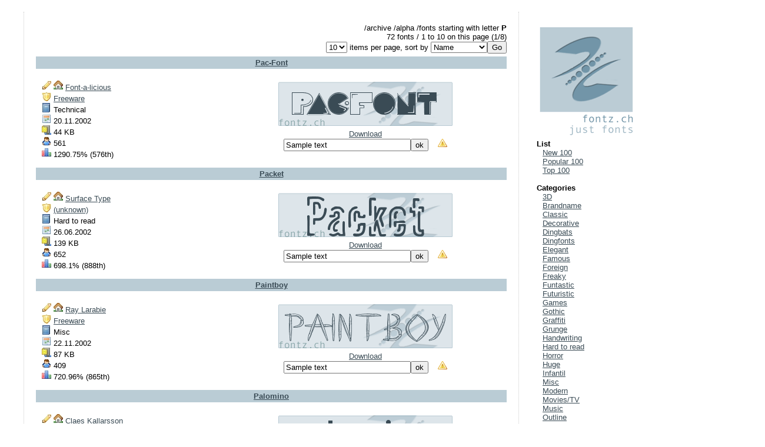

--- FILE ---
content_type: text/html; charset=UTF-8
request_url: https://fontz.ch/browse/alpha/p
body_size: 5349
content:
<!DOCTYPE html>
<html lang="en">
<head>
	<meta charset="UTF-8">
	<meta name="viewport" content="width=device-width, initial-scale=1.0">
	<title>.:|:. fontz.ch | /archive /alpha /fonts starting with letter P .:|:.</title>
	<meta name="DC.Title" content="fontz.ch" />
	<link href="/styles.css" rel="stylesheet" type="text/css" />
	<link rel="alternate" type="application/rss+xml" title="fontz.ch RSS" href="//rss.php" />
	<script src="/include/prototype.js" type="text/javascript"></script>
	<script src="/include/fontz.js" type="text/javascript"></script>

	<script async src="https://pagead2.googlesyndication.com/pagead/js/adsbygoogle.js?client=ca-pub-1561668056493804"
			crossorigin="anonymous"></script>
</head>
<body>
<div class="container">
	<div class="left">
		<!-- content start -->
		
<div class="alignright">
	<form action="/f2url.php" method="post">
	 /archive /alpha /fonts starting with letter <strong>P</strong><br />
72 fonts / 1 to 10 on this page (1/8)

	<!-- IF MD!="ex" -->
	<br />
	<select name="pitems"><option value="10" selected="selected">10</option><option value="20">20</option><option value="30">30</option><option value="40">40</option><option value="50">50</option></select> items per page<!-- IF MD!="l" -->, sort by <select name="sorty"> <option value="name" selected="selected">Name</option><option value="rename">Name rev.</option><option value="arank">Alltime Rank</option><option value="date">Date</option><option value="redate">Date rev.</option><option value="size">Filesize</option><option value="cat">Category</option><option value="des">Designer</option></select><!-- ENDIF --><input type="submit" value="Go" /><input type="hidden" name="md" value="adj" /><input type="hidden" name="md2" value="alpha" /><input type="hidden" name="what" value="p" /><input type="hidden" name="p" value="1" />
	<!-- ENDIF -->
	</form>
</div>

<div style="margin-top: 5px; margin-bottom: 5px;">

<div class="listheader" style="width: 100%; justify-content: center; margin-bottom: 10px;"><a href="/browse/ex/pacfont">Pac-Font</a></div>

<div style="display: flex; align-items: flex-start; width: 100%">
	<div class="fontfacts" style="flex: 2">
		<ul>
			<li>
				<img src="/gfx/icons/des.jpg" title="Designer" alt="Designer" />
				<!-- IF HOMEPAGE!="" --><a href="http://www.fontalicious.com" target="_blank"><img src="/gfx/icons/home.jpg" title="Website/E-Mail" alt="Website/E-Mail" /></a> <!-- ENDIF --><a href="/browse/designer/fontalicious">Font-a-licious</a>
			</li>
			<li>
				<img src="/gfx/icons/lc.jpg" title="License" alt="License" />
				<a href="javascript:licinfo('Freeware');">Freeware</a>
			</li>
			<li>
				<img src="/gfx/icons/cat.jpg" title="Category" alt="Category" />
				Technical
			</li>
			<li>
				<img src="/gfx/icons/dt.jpg" title="Added date" alt="Added date" />
				20.11.2002
			</li>
			<li>
				<img src="/gfx/icons/fs.jpg" title="Download size" alt="Download size" />
				44 KB
			</li>
			<li>
				<img src="/gfx/icons/dwn.jpg" title="Downloads" alt="Downloads" />
				561
			</li>
			<li>
				<img src="/gfx/icons/pop.jpg" title="Popularity" alt="Popularity" />
				1290.75% (576th)
			</li>
		</ul>
	</div>
	<div style="flex: 3; width:100%;">
		<div style="display: flex; width: 100%; justify-content: center; margin-top: 10px;">
			<a href="/download/24a8a9a5aff3df3197a5445f8ef2a7eadcba613f/pacfont.zip"><img src="/thumbs/pacfont.png" width="300" height="80" border="0" title="Font preview / click to download the font" alt="Font preview / click to download the font" /></a> <br/>
		</div>
		<div style="display: flex; width: 100%; justify-content: center;">
			<a href="/download/24a8a9a5aff3df3197a5445f8ef2a7eadcba613f/pacfont.zip">Download</a>
		</div>
		<div style="display: flex; width: 100%; justify-content: center;">
			<form action="/sampler.php" method="post">
				<input type="text" onclick="pfield0(this);" onblur="pfield1(this);" name="text" size="25" maxlength="50" value="Sample text" /><input type="submit" name="submit" value="ok" />&nbsp;&nbsp;&nbsp;
				<a href="javascript:correctinfo('pacfont');"><img src="/gfx/wronginfo.png" width="16" height="16" border="0" title="Help us by correcting information!" alt="Help us by correcting information!"/></a>
				<input type="hidden" name="md" value="sa" /><input type="hidden" name="adj" value="" /><input type="hidden" name="filename" value="pacfont" />
			</form>
		</div>
	</div>
</div>


</div>
<div style="margin-top: 5px; margin-bottom: 5px;">

<div class="listheader" style="width: 100%; justify-content: center; margin-bottom: 10px;"><a href="/browse/ex/packet">Packet</a></div>

<div style="display: flex; align-items: flex-start; width: 100%">
	<div class="fontfacts" style="flex: 2">
		<ul>
			<li>
				<img src="/gfx/icons/des.jpg" title="Designer" alt="Designer" />
				<!-- IF HOMEPAGE!="" --><a href="http://surface.com" target="_blank"><img src="/gfx/icons/home.jpg" title="Website/E-Mail" alt="Website/E-Mail" /></a> <!-- ENDIF --><a href="/browse/designer/surfacetype">Surface Type</a>
			</li>
			<li>
				<img src="/gfx/icons/lc.jpg" title="License" alt="License" />
				<a href="javascript:licinfo('%28unknown%29');">(unknown)</a>
			</li>
			<li>
				<img src="/gfx/icons/cat.jpg" title="Category" alt="Category" />
				Hard to read
			</li>
			<li>
				<img src="/gfx/icons/dt.jpg" title="Added date" alt="Added date" />
				26.06.2002
			</li>
			<li>
				<img src="/gfx/icons/fs.jpg" title="Download size" alt="Download size" />
				139 KB
			</li>
			<li>
				<img src="/gfx/icons/dwn.jpg" title="Downloads" alt="Downloads" />
				652
			</li>
			<li>
				<img src="/gfx/icons/pop.jpg" title="Popularity" alt="Popularity" />
				698.1% (888th)
			</li>
		</ul>
	</div>
	<div style="flex: 3; width:100%;">
		<div style="display: flex; width: 100%; justify-content: center; margin-top: 10px;">
			<a href="/download/24a8a9a5aff3df3197a5445f8ef2a7eadcba613f/packet.ttf"><img src="/thumbs/packet.png" width="300" height="80" border="0" title="Font preview / click to download the font" alt="Font preview / click to download the font" /></a> <br/>
		</div>
		<div style="display: flex; width: 100%; justify-content: center;">
			<a href="/download/24a8a9a5aff3df3197a5445f8ef2a7eadcba613f/packet.ttf">Download</a>
		</div>
		<div style="display: flex; width: 100%; justify-content: center;">
			<form action="/sampler.php" method="post">
				<input type="text" onclick="pfield0(this);" onblur="pfield1(this);" name="text" size="25" maxlength="50" value="Sample text" /><input type="submit" name="submit" value="ok" />&nbsp;&nbsp;&nbsp;
				<a href="javascript:correctinfo('packet');"><img src="/gfx/wronginfo.png" width="16" height="16" border="0" title="Help us by correcting information!" alt="Help us by correcting information!"/></a>
				<input type="hidden" name="md" value="sa" /><input type="hidden" name="adj" value="" /><input type="hidden" name="filename" value="packet" />
			</form>
		</div>
	</div>
</div>


</div>
<div style="margin-top: 5px; margin-bottom: 5px;">

<div class="listheader" style="width: 100%; justify-content: center; margin-bottom: 10px;"><a href="/browse/ex/paintboy">Paintboy</a></div>

<div style="display: flex; align-items: flex-start; width: 100%">
	<div class="fontfacts" style="flex: 2">
		<ul>
			<li>
				<img src="/gfx/icons/des.jpg" title="Designer" alt="Designer" />
				<!-- IF HOMEPAGE!="" --><a href="http://www.larabiefonts.com" target="_blank"><img src="/gfx/icons/home.jpg" title="Website/E-Mail" alt="Website/E-Mail" /></a> <!-- ENDIF --><a href="/browse/designer/raylarabie">Ray Larabie</a>
			</li>
			<li>
				<img src="/gfx/icons/lc.jpg" title="License" alt="License" />
				<a href="javascript:licinfo('Freeware');">Freeware</a>
			</li>
			<li>
				<img src="/gfx/icons/cat.jpg" title="Category" alt="Category" />
				Misc
			</li>
			<li>
				<img src="/gfx/icons/dt.jpg" title="Added date" alt="Added date" />
				22.11.2002
			</li>
			<li>
				<img src="/gfx/icons/fs.jpg" title="Download size" alt="Download size" />
				87 KB
			</li>
			<li>
				<img src="/gfx/icons/dwn.jpg" title="Downloads" alt="Downloads" />
				409
			</li>
			<li>
				<img src="/gfx/icons/pop.jpg" title="Popularity" alt="Popularity" />
				720.96% (865th)
			</li>
		</ul>
	</div>
	<div style="flex: 3; width:100%;">
		<div style="display: flex; width: 100%; justify-content: center; margin-top: 10px;">
			<a href="/download/24a8a9a5aff3df3197a5445f8ef2a7eadcba613f/paintboy.zip"><img src="/thumbs/paintboy.png" width="300" height="80" border="0" title="Font preview / click to download the font" alt="Font preview / click to download the font" /></a> <br/>
		</div>
		<div style="display: flex; width: 100%; justify-content: center;">
			<a href="/download/24a8a9a5aff3df3197a5445f8ef2a7eadcba613f/paintboy.zip">Download</a>
		</div>
		<div style="display: flex; width: 100%; justify-content: center;">
			<form action="/sampler.php" method="post">
				<input type="text" onclick="pfield0(this);" onblur="pfield1(this);" name="text" size="25" maxlength="50" value="Sample text" /><input type="submit" name="submit" value="ok" />&nbsp;&nbsp;&nbsp;
				<a href="javascript:correctinfo('paintboy');"><img src="/gfx/wronginfo.png" width="16" height="16" border="0" title="Help us by correcting information!" alt="Help us by correcting information!"/></a>
				<input type="hidden" name="md" value="sa" /><input type="hidden" name="adj" value="" /><input type="hidden" name="filename" value="paintboy" />
			</form>
		</div>
	</div>
</div>


</div>
<div style="margin-top: 5px; margin-bottom: 5px;">

<div class="listheader" style="width: 100%; justify-content: center; margin-bottom: 10px;"><a href="/browse/ex/palomino">Palomino</a></div>

<div style="display: flex; align-items: flex-start; width: 100%">
	<div class="fontfacts" style="flex: 2">
		<ul>
			<li>
				<img src="/gfx/icons/des.jpg" title="Designer" alt="Designer" />
				<!-- IF HOMEPAGE!="" --><a href="http://www.fuelfonts.com" target="_blank"><img src="/gfx/icons/home.jpg" title="Website/E-Mail" alt="Website/E-Mail" /></a> <!-- ENDIF --><a href="/browse/designer/claeskallarsson">Claes Kallarsson</a>
			</li>
			<li>
				<img src="/gfx/icons/lc.jpg" title="License" alt="License" />
				<a href="javascript:licinfo('Shareware');">Shareware</a>
			</li>
			<li>
				<img src="/gfx/icons/cat.jpg" title="Category" alt="Category" />
				Infantil
			</li>
			<li>
				<img src="/gfx/icons/dt.jpg" title="Added date" alt="Added date" />
				21.05.2001
			</li>
			<li>
				<img src="/gfx/icons/fs.jpg" title="Download size" alt="Download size" />
				21 KB
			</li>
			<li>
				<img src="/gfx/icons/dwn.jpg" title="Downloads" alt="Downloads" />
				851
			</li>
			<li>
				<img src="/gfx/icons/pop.jpg" title="Popularity" alt="Popularity" />
				1383.36% (540th)
			</li>
		</ul>
	</div>
	<div style="flex: 3; width:100%;">
		<div style="display: flex; width: 100%; justify-content: center; margin-top: 10px;">
			<a href="/download/24a8a9a5aff3df3197a5445f8ef2a7eadcba613f/palomino.ttf"><img src="/thumbs/palomino.png" width="300" height="80" border="0" title="Font preview / click to download the font" alt="Font preview / click to download the font" /></a> <br/>
		</div>
		<div style="display: flex; width: 100%; justify-content: center;">
			<a href="/download/24a8a9a5aff3df3197a5445f8ef2a7eadcba613f/palomino.ttf">Download</a>
		</div>
		<div style="display: flex; width: 100%; justify-content: center;">
			<form action="/sampler.php" method="post">
				<input type="text" onclick="pfield0(this);" onblur="pfield1(this);" name="text" size="25" maxlength="50" value="Sample text" /><input type="submit" name="submit" value="ok" />&nbsp;&nbsp;&nbsp;
				<a href="javascript:correctinfo('palomino');"><img src="/gfx/wronginfo.png" width="16" height="16" border="0" title="Help us by correcting information!" alt="Help us by correcting information!"/></a>
				<input type="hidden" name="md" value="sa" /><input type="hidden" name="adj" value="" /><input type="hidden" name="filename" value="palomino" />
			</form>
		</div>
	</div>
</div>


</div>
<div style="margin-top: 5px; margin-bottom: 5px;">

<div class="listheader" style="width: 100%; justify-content: center; margin-bottom: 10px;"><a href="/browse/ex/pandamoniumbv">Pandamonium BV</a></div>

<div style="display: flex; align-items: flex-start; width: 100%">
	<div class="fontfacts" style="flex: 2">
		<ul>
			<li>
				<img src="/gfx/icons/des.jpg" title="Designer" alt="Designer" />
				<!-- IF HOMEPAGE!="" --><a href="http://www.bvfonts.com/" target="_blank"><img src="/gfx/icons/home.jpg" title="Website/E-Mail" alt="Website/E-Mail" /></a> <!-- ENDIF --><a href="/browse/designer/bluevinylfonts">Blue Vinyl Fonts</a>
			</li>
			<li>
				<img src="/gfx/icons/lc.jpg" title="License" alt="License" />
				<a href="javascript:licinfo('Freeware');">Freeware</a>
			</li>
			<li>
				<img src="/gfx/icons/cat.jpg" title="Category" alt="Category" />
				Dingbats
			</li>
			<li>
				<img src="/gfx/icons/dt.jpg" title="Added date" alt="Added date" />
				26.10.2002
			</li>
			<li>
				<img src="/gfx/icons/fs.jpg" title="Download size" alt="Download size" />
				20 KB
			</li>
			<li>
				<img src="/gfx/icons/dwn.jpg" title="Downloads" alt="Downloads" />
				680
			</li>
			<li>
				<img src="/gfx/icons/pop.jpg" title="Popularity" alt="Popularity" />
				1302.74% (572th)
			</li>
		</ul>
	</div>
	<div style="flex: 3; width:100%;">
		<div style="display: flex; width: 100%; justify-content: center; margin-top: 10px;">
			<a href="/download/24a8a9a5aff3df3197a5445f8ef2a7eadcba613f/pandamoniumbv.zip"><img src="/thumbs/pandamoniumbv.png" width="300" height="80" border="0" title="Font preview / click to download the font" alt="Font preview / click to download the font" /></a> <br/>
		</div>
		<div style="display: flex; width: 100%; justify-content: center;">
			<a href="/download/24a8a9a5aff3df3197a5445f8ef2a7eadcba613f/pandamoniumbv.zip">Download</a>
		</div>
		<div style="display: flex; width: 100%; justify-content: center;">
			<form action="/sampler.php" method="post">
				<input type="text" onclick="pfield0(this);" onblur="pfield1(this);" name="text" size="25" maxlength="50" value="Sample text" /><input type="submit" name="submit" value="ok" />&nbsp;&nbsp;&nbsp;
				<a href="javascript:correctinfo('pandamoniumbv');"><img src="/gfx/wronginfo.png" width="16" height="16" border="0" title="Help us by correcting information!" alt="Help us by correcting information!"/></a>
				<input type="hidden" name="md" value="sa" /><input type="hidden" name="adj" value="" /><input type="hidden" name="filename" value="pandamoniumbv" />
			</form>
		</div>
	</div>
</div>


</div>
<div style="margin-top: 5px; margin-bottom: 5px;">

<div class="listheader" style="width: 100%; justify-content: center; margin-bottom: 10px;"><a href="/browse/ex/pandemoniouspuffery">Pandemonious Puffery</a></div>

<div style="display: flex; align-items: flex-start; width: 100%">
	<div class="fontfacts" style="flex: 2">
		<ul>
			<li>
				<img src="/gfx/icons/des.jpg" title="Designer" alt="Designer" />
				<!-- IF HOMEPAGE!="" --><a href="http://www.iconian.com" target="_blank"><img src="/gfx/icons/home.jpg" title="Website/E-Mail" alt="Website/E-Mail" /></a> <!-- ENDIF --><a href="/browse/designer/iconianfonts">Iconian Fonts</a>
			</li>
			<li>
				<img src="/gfx/icons/lc.jpg" title="License" alt="License" />
				<a href="javascript:licinfo('Freeware');">Freeware</a>
			</li>
			<li>
				<img src="/gfx/icons/cat.jpg" title="Category" alt="Category" />
				Freaky
			</li>
			<li>
				<img src="/gfx/icons/dt.jpg" title="Added date" alt="Added date" />
				04.11.2002
			</li>
			<li>
				<img src="/gfx/icons/fs.jpg" title="Download size" alt="Download size" />
				93 KB
			</li>
			<li>
				<img src="/gfx/icons/dwn.jpg" title="Downloads" alt="Downloads" />
				368
			</li>
			<li>
				<img src="/gfx/icons/pop.jpg" title="Popularity" alt="Popularity" />
				534.62% (1026th)
			</li>
		</ul>
	</div>
	<div style="flex: 3; width:100%;">
		<div style="display: flex; width: 100%; justify-content: center; margin-top: 10px;">
			<a href="/download/24a8a9a5aff3df3197a5445f8ef2a7eadcba613f/pandemoniouspuffery.zip"><img src="/thumbs/pandemoniouspuffery.png" width="300" height="80" border="0" title="Font preview / click to download the font" alt="Font preview / click to download the font" /></a> <br/>
		</div>
		<div style="display: flex; width: 100%; justify-content: center;">
			<a href="/download/24a8a9a5aff3df3197a5445f8ef2a7eadcba613f/pandemoniouspuffery.zip">Download</a>
		</div>
		<div style="display: flex; width: 100%; justify-content: center;">
			<form action="/sampler.php" method="post">
				<input type="text" onclick="pfield0(this);" onblur="pfield1(this);" name="text" size="25" maxlength="50" value="Sample text" /><input type="submit" name="submit" value="ok" />&nbsp;&nbsp;&nbsp;
				<a href="javascript:correctinfo('pandemoniouspuffery');"><img src="/gfx/wronginfo.png" width="16" height="16" border="0" title="Help us by correcting information!" alt="Help us by correcting information!"/></a>
				<input type="hidden" name="md" value="sa" /><input type="hidden" name="adj" value="" /><input type="hidden" name="filename" value="pandemoniouspuffery" />
			</form>
		</div>
	</div>
</div>


</div>
<div style="margin-top: 5px; margin-bottom: 5px;">

<div class="listheader" style="width: 100%; justify-content: center; margin-bottom: 10px;"><a href="/browse/ex/panzer">Panzer</a></div>

<div style="display: flex; align-items: flex-start; width: 100%">
	<div class="fontfacts" style="flex: 2">
		<ul>
			<li>
				<img src="/gfx/icons/des.jpg" title="Designer" alt="Designer" />
				<!-- IF HOMEPAGE!="" --><a href="http://www.chank.com" target="_blank"><img src="/gfx/icons/home.jpg" title="Website/E-Mail" alt="Website/E-Mail" /></a> <!-- ENDIF --><a href="/browse/designer/chank">CHANK!</a>
			</li>
			<li>
				<img src="/gfx/icons/lc.jpg" title="License" alt="License" />
				<a href="javascript:licinfo('Freeware');">Freeware</a>
			</li>
			<li>
				<img src="/gfx/icons/cat.jpg" title="Category" alt="Category" />
				Handwriting
			</li>
			<li>
				<img src="/gfx/icons/dt.jpg" title="Added date" alt="Added date" />
				23.04.2001
			</li>
			<li>
				<img src="/gfx/icons/fs.jpg" title="Download size" alt="Download size" />
				23 KB
			</li>
			<li>
				<img src="/gfx/icons/dwn.jpg" title="Downloads" alt="Downloads" />
				1221
			</li>
			<li>
				<img src="/gfx/icons/pop.jpg" title="Popularity" alt="Popularity" />
				1334.16% (563th)
			</li>
		</ul>
	</div>
	<div style="flex: 3; width:100%;">
		<div style="display: flex; width: 100%; justify-content: center; margin-top: 10px;">
			<a href="/download/24a8a9a5aff3df3197a5445f8ef2a7eadcba613f/panzer.zip"><img src="/thumbs/panzer.png" width="300" height="80" border="0" title="Font preview / click to download the font" alt="Font preview / click to download the font" /></a> <br/>
		</div>
		<div style="display: flex; width: 100%; justify-content: center;">
			<a href="/download/24a8a9a5aff3df3197a5445f8ef2a7eadcba613f/panzer.zip">Download</a>
		</div>
		<div style="display: flex; width: 100%; justify-content: center;">
			<form action="/sampler.php" method="post">
				<input type="text" onclick="pfield0(this);" onblur="pfield1(this);" name="text" size="25" maxlength="50" value="Sample text" /><input type="submit" name="submit" value="ok" />&nbsp;&nbsp;&nbsp;
				<a href="javascript:correctinfo('panzer');"><img src="/gfx/wronginfo.png" width="16" height="16" border="0" title="Help us by correcting information!" alt="Help us by correcting information!"/></a>
				<input type="hidden" name="md" value="sa" /><input type="hidden" name="adj" value="" /><input type="hidden" name="filename" value="panzer" />
			</form>
		</div>
	</div>
</div>


</div>
<div style="margin-top: 5px; margin-bottom: 5px;">

<div class="listheader" style="width: 100%; justify-content: center; margin-bottom: 10px;"><a href="/browse/ex/paprika">Paprika</a></div>

<div style="display: flex; align-items: flex-start; width: 100%">
	<div class="fontfacts" style="flex: 2">
		<ul>
			<li>
				<img src="/gfx/icons/des.jpg" title="Designer" alt="Designer" />
				<!-- IF HOMEPAGE!="" --><a href="" target="_blank"><img src="/gfx/icons/home.jpg" title="Website/E-Mail" alt="Website/E-Mail" /></a> <!-- ENDIF --><a href="/browse/designer/compuworks">CompuWorks</a>
			</li>
			<li>
				<img src="/gfx/icons/lc.jpg" title="License" alt="License" />
				<a href="javascript:licinfo('Freeware');">Freeware</a>
			</li>
			<li>
				<img src="/gfx/icons/cat.jpg" title="Category" alt="Category" />
				Script/Brush
			</li>
			<li>
				<img src="/gfx/icons/dt.jpg" title="Added date" alt="Added date" />
				21.05.2001
			</li>
			<li>
				<img src="/gfx/icons/fs.jpg" title="Download size" alt="Download size" />
				43 KB
			</li>
			<li>
				<img src="/gfx/icons/dwn.jpg" title="Downloads" alt="Downloads" />
				1132
			</li>
			<li>
				<img src="/gfx/icons/pop.jpg" title="Popularity" alt="Popularity" />
				1751.66% (426th)
			</li>
		</ul>
	</div>
	<div style="flex: 3; width:100%;">
		<div style="display: flex; width: 100%; justify-content: center; margin-top: 10px;">
			<a href="/download/24a8a9a5aff3df3197a5445f8ef2a7eadcba613f/paprika.ttf"><img src="/thumbs/paprika.png" width="300" height="80" border="0" title="Font preview / click to download the font" alt="Font preview / click to download the font" /></a> <br/>
		</div>
		<div style="display: flex; width: 100%; justify-content: center;">
			<a href="/download/24a8a9a5aff3df3197a5445f8ef2a7eadcba613f/paprika.ttf">Download</a>
		</div>
		<div style="display: flex; width: 100%; justify-content: center;">
			<form action="/sampler.php" method="post">
				<input type="text" onclick="pfield0(this);" onblur="pfield1(this);" name="text" size="25" maxlength="50" value="Sample text" /><input type="submit" name="submit" value="ok" />&nbsp;&nbsp;&nbsp;
				<a href="javascript:correctinfo('paprika');"><img src="/gfx/wronginfo.png" width="16" height="16" border="0" title="Help us by correcting information!" alt="Help us by correcting information!"/></a>
				<input type="hidden" name="md" value="sa" /><input type="hidden" name="adj" value="" /><input type="hidden" name="filename" value="paprika" />
			</form>
		</div>
	</div>
</div>


</div>
<div style="margin-top: 5px; margin-bottom: 5px;">

<div class="listheader" style="width: 100%; justify-content: center; margin-bottom: 10px;"><a href="/browse/ex/parasight">Parasight</a></div>

<div style="display: flex; align-items: flex-start; width: 100%">
	<div class="fontfacts" style="flex: 2">
		<ul>
			<li>
				<img src="/gfx/icons/des.jpg" title="Designer" alt="Designer" />
				<!-- IF HOMEPAGE!="" --><a href="" target="_blank"><img src="/gfx/icons/home.jpg" title="Website/E-Mail" alt="Website/E-Mail" /></a> <!-- ENDIF --><a href="/browse/designer/clearlightfonts">Clearlight Fonts</a>
			</li>
			<li>
				<img src="/gfx/icons/lc.jpg" title="License" alt="License" />
				<a href="javascript:licinfo('Freeware');">Freeware</a>
			</li>
			<li>
				<img src="/gfx/icons/cat.jpg" title="Category" alt="Category" />
				Futuristic
			</li>
			<li>
				<img src="/gfx/icons/dt.jpg" title="Added date" alt="Added date" />
				06.08.2007
			</li>
			<li>
				<img src="/gfx/icons/fs.jpg" title="Download size" alt="Download size" />
				5 KB
			</li>
			<li>
				<img src="/gfx/icons/dwn.jpg" title="Downloads" alt="Downloads" />
				206
			</li>
			<li>
				<img src="/gfx/icons/pop.jpg" title="Popularity" alt="Popularity" />
				752.25% (847th)
			</li>
		</ul>
	</div>
	<div style="flex: 3; width:100%;">
		<div style="display: flex; width: 100%; justify-content: center; margin-top: 10px;">
			<a href="/download/24a8a9a5aff3df3197a5445f8ef2a7eadcba613f/parasight.zip"><img src="/thumbs/parasight.png" width="300" height="80" border="0" title="Font preview / click to download the font" alt="Font preview / click to download the font" /></a> <br/>
		</div>
		<div style="display: flex; width: 100%; justify-content: center;">
			<a href="/download/24a8a9a5aff3df3197a5445f8ef2a7eadcba613f/parasight.zip">Download</a>
		</div>
		<div style="display: flex; width: 100%; justify-content: center;">
			<form action="/sampler.php" method="post">
				<input type="text" onclick="pfield0(this);" onblur="pfield1(this);" name="text" size="25" maxlength="50" value="Sample text" /><input type="submit" name="submit" value="ok" />&nbsp;&nbsp;&nbsp;
				<a href="javascript:correctinfo('parasight');"><img src="/gfx/wronginfo.png" width="16" height="16" border="0" title="Help us by correcting information!" alt="Help us by correcting information!"/></a>
				<input type="hidden" name="md" value="sa" /><input type="hidden" name="adj" value="" /><input type="hidden" name="filename" value="parasight" />
			</form>
		</div>
	</div>
</div>


</div>
<div style="margin-top: 5px; margin-bottom: 5px;">

<div class="listheader" style="width: 100%; justify-content: center; margin-bottom: 10px;"><a href="/browse/ex/parryhotter">Parry Hotter</a></div>

<div style="display: flex; align-items: flex-start; width: 100%">
	<div class="fontfacts" style="flex: 2">
		<ul>
			<li>
				<img src="/gfx/icons/des.jpg" title="Designer" alt="Designer" />
				<!-- IF HOMEPAGE!="" --><a href="http://www.anke-art.de" target="_blank"><img src="/gfx/icons/home.jpg" title="Website/E-Mail" alt="Website/E-Mail" /></a> <!-- ENDIF --><a href="/browse/designer/ankeart">anke-art</a>
			</li>
			<li>
				<img src="/gfx/icons/lc.jpg" title="License" alt="License" />
				<a href="javascript:licinfo('Donation+Ware');">Donation Ware</a>
			</li>
			<li>
				<img src="/gfx/icons/cat.jpg" title="Category" alt="Category" />
				Famous
			</li>
			<li>
				<img src="/gfx/icons/dt.jpg" title="Added date" alt="Added date" />
				04.06.2007
			</li>
			<li>
				<img src="/gfx/icons/fs.jpg" title="Download size" alt="Download size" />
				50 KB
			</li>
			<li>
				<img src="/gfx/icons/dwn.jpg" title="Downloads" alt="Downloads" />
				1010
			</li>
			<li>
				<img src="/gfx/icons/pop.jpg" title="Popularity" alt="Popularity" />
				14708% (68th)
			</li>
		</ul>
	</div>
	<div style="flex: 3; width:100%;">
		<div style="display: flex; width: 100%; justify-content: center; margin-top: 10px;">
			<a href="/download/24a8a9a5aff3df3197a5445f8ef2a7eadcba613f/parryhotter.zip"><img src="/thumbs/parryhotter.png" width="300" height="80" border="0" title="Font preview / click to download the font" alt="Font preview / click to download the font" /></a> <br/>
		</div>
		<div style="display: flex; width: 100%; justify-content: center;">
			<a href="/download/24a8a9a5aff3df3197a5445f8ef2a7eadcba613f/parryhotter.zip">Download</a>
		</div>
		<div style="display: flex; width: 100%; justify-content: center;">
			<form action="/sampler.php" method="post">
				<input type="text" onclick="pfield0(this);" onblur="pfield1(this);" name="text" size="25" maxlength="50" value="Sample text" /><input type="submit" name="submit" value="ok" />&nbsp;&nbsp;&nbsp;
				<a href="javascript:correctinfo('parryhotter');"><img src="/gfx/wronginfo.png" width="16" height="16" border="0" title="Help us by correcting information!" alt="Help us by correcting information!"/></a>
				<input type="hidden" name="md" value="sa" /><input type="hidden" name="adj" value="" /><input type="hidden" name="filename" value="parryhotter" />
			</form>
		</div>
	</div>
</div>


</div>
<div id="pager">
	<div class="listheader">
		page navigator
	</div>
	<div>
		<div class="pager_back">
		 <a href="/browse/alpha/o" target="_top">&lt;<strong>O</strong></a>&nbsp;
		</div>
		<div class="pager_middle">
		 <strong>P</strong>&nbsp;|&nbsp;1&nbsp;<a href="/browse/alpha/p/2" target="_top">2</a>&nbsp;<a href="/browse/alpha/p/3" target="_top">3</a>&nbsp;<a href="/browse/alpha/p/4" target="_top">4</a>&nbsp;<a href="/browse/alpha/p/5" target="_top">5</a>&nbsp;<a href="/browse/alpha/p/6" target="_top">6</a>&nbsp;<a href="/browse/alpha/p/7" target="_top">7</a>&nbsp;<a href="/browse/alpha/p/8" target="_top">8</a>&nbsp;
		</div>
		<div class="pager_forw">
		 <a href="/browse/alpha/p/2" target="_top">next</a>&gt;&nbsp;<a href="/browse/alpha/q" target="_top"><strong>Q</strong></a>&gt;
		</div>
	</div>
</div>
<br />


		<!-- content end -->
	</div>
	<div class="right">
		<!-- navigation start -->
		
<a href="/"><img src="/gfx/logo.png" width="170" height="194" title="fontz.ch" alt="fontz.ch" /></a>

<div class="navq">
<b>List</b>
	<ul class="lud">
		<li><a href="/browse/l/new100/" target="_top">New 100</a></li>
		<li><a href="/browse/l/pop100/" target="_top">Popular 100</a></li>
		<li><a href="/browse/l/top100/" target="_top">Top 100</a></li>
	</ul>
</div>

<div class="navq">
<b>Categories</b>
 <ul class="lud"><li><a href="/browse/cat/3d" target="_top">3D</a></li>
<li><a href="/browse/cat/brandname" target="_top">Brandname</a></li>
<li><a href="/browse/cat/classic" target="_top">Classic</a></li>
<li><a href="/browse/cat/decorative" target="_top">Decorative</a></li>
<li><a href="/browse/cat/dingbats" target="_top">Dingbats</a></li>
<li><a href="/browse/cat/dingfonts" target="_top">Dingfonts</a></li>
<li><a href="/browse/cat/elegant" target="_top">Elegant</a></li>
<li><a href="/browse/cat/famous" target="_top">Famous</a></li>
<li><a href="/browse/cat/foreign" target="_top">Foreign</a></li>
<li><a href="/browse/cat/freaky" target="_top">Freaky</a></li>
<li><a href="/browse/cat/funtastic" target="_top">Funtastic</a></li>
<li><a href="/browse/cat/futuristic" target="_top">Futuristic</a></li>
<li><a href="/browse/cat/games" target="_top">Games</a></li>
<li><a href="/browse/cat/gothic" target="_top">Gothic</a></li>
<li><a href="/browse/cat/graffiti" target="_top">Graffiti</a></li>
<li><a href="/browse/cat/grunge" target="_top">Grunge</a></li>
<li><a href="/browse/cat/handwriting" target="_top">Handwriting</a></li>
<li><a href="/browse/cat/hardtoread" target="_top">Hard to read</a></li>
<li><a href="/browse/cat/horror" target="_top">Horror</a></li>
<li><a href="/browse/cat/huge" target="_top">Huge</a></li>
<li><a href="/browse/cat/infantil" target="_top">Infantil</a></li>
<li><a href="/browse/cat/misc" target="_top">Misc</a></li>
<li><a href="/browse/cat/modern" target="_top">Modern</a></li>
<li><a href="/browse/cat/moviestv" target="_top">Movies/TV</a></li>
<li><a href="/browse/cat/music" target="_top">Music</a></li>
<li><a href="/browse/cat/outline" target="_top">Outline</a></li>
<li><a href="/browse/cat/pixel" target="_top">Pixel/Small</a></li>
<li><a href="/browse/cat/retro" target="_top">Retro</a></li>
<li><a href="/browse/cat/romantic" target="_top">Romantic</a></li>
<li><a href="/browse/cat/scifi" target="_top">Science-Fiction</a></li>
<li><a href="/browse/cat/script" target="_top">Script/Brush</a></li>
<li><a href="/browse/cat/stylish" target="_top">Stylish</a></li>
<li><a href="/browse/cat/technical" target="_top">Technical</a></li>
<li><a href="/browse/cat/techno" target="_top">Techno</a></li>
<li><a href="/browse/cat/typewriter" target="_top">Typewriter</a></li>
</ul>
</div>

<div class="navq">
	<form action="/f2url.php" method="post" class="navf">
	<strong>Search</strong><br /><input type="text" name="q" size="25" /><br />
	<input type="submit" value=" go " />&nbsp;&nbsp;<a href="/last_searches.php">[Last searches]</a>
	<input type="hidden" name="md" value="s" /><input type="hidden" name="adj" value="" />
	</form>
</div>

<div class="navq">
<b>Letter</b><br />
 <table cellspacing="2" border="0" cellpadding="2" style="margin-left:15px;">
<tr><td align="center" > <a href="/browse/alpha/a" target="_top">A</a></td><td align="center" > <a href="/browse/alpha/b" target="_top">B</a></td><td align="center" > <a href="/browse/alpha/c" target="_top">C</a></td><td align="center" > <a href="/browse/alpha/d" target="_top">D</a></td><td align="center" > <a href="/browse/alpha/e" target="_top">E</a></td><td align="center" > <a href="/browse/alpha/f" target="_top">F</a></td></tr>
<tr><td align="center" > <a href="/browse/alpha/g" target="_top">G</a></td><td align="center" > <a href="/browse/alpha/h" target="_top">H</a></td><td align="center" > <a href="/browse/alpha/i" target="_top">I</a></td><td align="center" > <a href="/browse/alpha/j" target="_top">J</a></td><td align="center" > <a href="/browse/alpha/k" target="_top">K</a></td><td align="center" > <a href="/browse/alpha/l" target="_top">L</a></td></tr>
<tr><td align="center" > <a href="/browse/alpha/m" target="_top">M</a></td><td align="center" > <a href="/browse/alpha/n" target="_top">N</a></td><td align="center" > <a href="/browse/alpha/o" target="_top">O</a></td><td align="center" > <a href="/browse/alpha/p" target="_top">P</a></td><td align="center" > <a href="/browse/alpha/q" target="_top">Q</a></td><td align="center" > <a href="/browse/alpha/r" target="_top">R</a></td></tr>
<tr><td align="center" > <a href="/browse/alpha/s" target="_top">S</a></td><td align="center" > <a href="/browse/alpha/t" target="_top">T</a></td><td align="center" > <a href="/browse/alpha/u" target="_top">U</a></td><td align="center" > <a href="/browse/alpha/v" target="_top">V</a></td><td align="center" > <a href="/browse/alpha/w" target="_top">W</a></td><td align="center" > <a href="/browse/alpha/x" target="_top">X</a></td></tr>
<tr><td align="center" > <a href="/browse/alpha/y" target="_top">Y</a></td><td align="center" > <a href="/browse/alpha/z" target="_top">Z</a></td><td>&nbsp;</td><td>&nbsp;</td><td>&nbsp;</td><td>&nbsp;</td></tr>
</table>

</div>

<div class="navq">
 <form name="makers" action="/f2url.php" method="post">
<b>Designer</b><br />
<select name="makers">
 <option value="unknown">(unknown) (98)</option><option value="2theleft">2 The Left (10)</option><option value="ajpalmer">A.J. Palmer (5)</option><option value="aenigmafonts">Aenigma Fonts (33)</option><option value="alancarr">Alan Carr (4)</option><option value="allenrwalden">Allen R. Walden (5)</option><option value="andreaslindkvist">Andreas Lindkvist (7)</option><option value="ankeart">anke-art (11)</option><option value="apostrophiclabs">Apostrophic Labs (14)</option><option value="arrfdesigns">ARRF Designs (9)</option><option value="astigmagiconeeye">Astigmagic One Eye (15)</option><option value="bennathan">Ben Nathan (6)</option><option value="blambot">BLAMBOT! (16)</option><option value="bluevinylfonts">Blue Vinyl Fonts (23)</option><option value="braineatersfontco">Brain Eaters Font Co. (3)</option><option value="branfractaleye">Brän / Fractal Eye (4)</option><option value="capearcona">Cape-Arcona (5)</option><option value="casadyandgreene">Casady & Greene (5)</option><option value="catharsis">Catharsis (6)</option><option value="chank">CHANK! (16)</option><option value="channelzero">Channel Zero! (10)</option><option value="cheopsfonts">Cheops Fonts (3)</option><option value="christophscheiblhofe">Christoph Scheiblhofer (3)</option><option value="claeskallarsson">Claes Kallarsson (5)</option><option value="clearlightfonts">Clearlight Fonts (16)</option><option value="cosmonautfonts">Cosmonaut Fonts (3)</option><option value="cybapeecreations">CybaPeeCreations (3)</option><option value="dieterschumacher">Dieter Schumacher (20)</option><option value="dustbustfonts">dustBUSt Fonts (19)</option><option value="dustismo">Dustismo (4)</option><option value="etherbrian">etherbrian (8)</option><option value="fishdicksinc">Fish Dicks Inc (3)</option><option value="fontalicious">Font-a-licious (31)</option><option value="freakyfonts">Freakyfonts [cK!] (10)</option><option value="gautfonts">GautFonts (23)</option><option value="gemfonts">GemFonts (17)</option><option value="gfonts">GFonts (9)</option><option value="grahammeade">Graham Meade (3)</option><option value="greywolfwebworks">GreyWolf WebWorks (9)</option><option value="haroldlohner">Harold Lohner (35)</option><option value="iconianfonts">Iconian Fonts (77)</option><option value="jamesshields">James Shields (5)</option><option value="jasonmeverett">Jason M. Everett (14)</option><option value="jeffreynlevine">Jeffrey N. Levine (4)</option><option value="jennybarck">Jenny Barck (3)</option><option value="jesse">Jesse (3)</option><option value="johanwaldstroem">Johan Waldström (6)</option><option value="johncosgriff">John Cosgriff (11)</option><option value="johnmartz">John Martz (3)</option><option value="jonathanpaterson">Jonathan Paterson (3)</option><option value="keesgajentaan">Kees Gajentaan (4)</option><option value="kiwimedia">Kiwi Media (3)</option><option value="lettersfromtheclaw">Letters From The Claw (8)</option><option value="levi">Levi (16)</option><option value="littlestarseed">Little Starseed (6)</option><option value="manfredklein">Manfred Klein (6)</option><option value="matthewwelch">Matthew Welch (7)</option><option value="meirsadan">Meir Sadan (4)</option><option value="mikelecky">Mike Lecky (4)</option><option value="mortalturtle">Mortal Turtle (5)</option><option value="mrfisk">Mr. Fisk (17)</option><option value="nealedavidson">Neale Davidson (7)</option><option value="nickcurtis">Nick Curtis (26)</option><option value="omegafontlabs">OMEGA Font Labs (10)</option><option value="patrickbroderick">Patrick Broderick (3)</option><option value="patrickdurr">Patrick Durr (9)</option><option value="pizzadude">PizzaDude (49)</option><option value="popdogfonts">pOPdOG fONTS (4)</option><option value="qtype">Q-Type (5)</option><option value="raylarabie">Ray Larabie (93)</option><option value="rudynfluffy">RudynFluffy (9)</option><option value="samuelmarcius">Samuel Marcius (3)</option><option value="samuelpark">Samuel Park (6)</option><option value="sharkshock">Sharkshock (10)</option><option value="shywedge">ShyWedge (9)</option><option value="solarsisterfonts">Solar Sister Fonts (4)</option><option value="srbpowers">sRB-Powers (3)</option><option value="staticaproductions">Statica Productions (6)</option><option value="stevepalmer">Steve Palmer (5)</option><option value="stimuleyefonts">StimulEye Fonts (9)</option><option value="sunwalkdesigns">sunwalk designs (3)</option><option value="swampdesign">Swamp Design (3)</option><option value="tarmsaft">TarmSaft (6)</option><option value="tepidmonkeyfonts">Tepid Monkey Fonts (7)</option><option value="tommurphy7">Tom Murphy 7 (6)</option><option value="tommycary">Tommy Cary (5)</option><option value="uddiuddi">Uddi Uddi (5)</option><option value="utopiafonts">Utopiafonts (22)</option><option value="victorytype">Victory Type (4)</option><option value="vigilantetypefacecor">Vigilante Typeface Corp (4)</option><option value="wcfonts">WC Fonts (6)</option><option value="whoamidesign">WhoAmI Design (11)</option><option value="wsifonts">WSI-Fonts (3)</option><option value="yanone">Yanone (3)</option><option value="zone38">Zone 38 (10)</option>
</select>

<div>
<div style="float:left;">
<input type="submit" value=" go " />
</div>
<div style="float:left;clear:right;">
&nbsp;&nbsp;<a href="/designer_index.php">[Complete list]</a>
</div>
<br />
</div>
<input type="hidden" name="md" value="designer" /><input type="hidden" name="adj" value="" />
</form>
<br />
<!-- makerpulldown.tmpl end -->

</div>

<div class="navq">
<b>Documents</b>
	<ul class="lud">
		<li><a href="/doc/about/">About</a></li>
		<li><a href="/doc/mirror/">Mirror fontz.ch!</a></li>
		<li><a href="/doc/contact/">Contact us</a></li>
		<li><a href="http://www.wetdog.ch">Wetdog Chill 'n Dive Travel Blog</a></li>
	</ul>
</div>

		<!-- navigation end -->
	</div>
</div>
<div class="footer">
<!-- footer start -->
&copy;2000-2026 fontz.ch - a non-profit project | <a href="/doc/about" target="_top">about</a> | <a href="/doc/contact" target="_top">mail</a>
<!-- footer end -->
</div>
</body>
</html>

--- FILE ---
content_type: text/css
request_url: https://fontz.ch/styles.css
body_size: 640
content:
/* MAIN STYLES FOR LAYOUT */
body {
	display: flex;
	flex-direction: column;
	align-items: center;
	min-height: 100vh;
	margin: 0;
	font-family: Arial, sans-serif;
}
.container {
	display: flex;
	max-width: 1200px;
	width: 100%;
	margin-top: 20px; /* Optional: space at the top */
}
.left {
	flex: 2;
	min-width: 800px;
	max-width: 1000px;
	margin-right: 10px;
	padding: 20px; /* Optional: padding for content inside */

	border-right-color: #ccc;
	border-right-style: dotted;
	border-right-width: 1px;
	border-left-color: #ccc;
	border-left-style: dotted;
	border-left-width: 1px;
}
.right {
	width: 400px;
	padding: 20px; /* Optional: padding for content inside */
}

.footer {
	width: 100%;
	color: white;
	text-align: center;
	padding: 20px;
	margin-top: 20px;
	border-top-color: #ccc;
	border-top-style: dotted;
	border-top-width: 1px;
}

#content #gad {
	text-align: center;
	margin: 10px;
}
div {
	text-align: left;
}

img {
	border: 0px;
}

/* NAVIGATION */
.navq {
	margin-bottom: 15px;
}	
.navf {
	display-style: inline;
}
.lud {
	list-style-type: none;
	list-style-position: inside;
	display-style: inline;
	margin: 0px;
	padding: 0px;
}

.lud li {
	margin-left: 10px;
}

/* MAIN FONTOGRAPHIC */
body, table, td, tr, input, div, select {
	font-family: Arial, sans-serif, Helvetica;
	font-size: small;
	color: #000;
}
a {
	color: #3a4b55;
}

/* FONT DISPLAY */
div.fontfacts ul {
	list-style: none;
	padding: 10px 0 10px 10px;
	margin: 0;
}


/* FONT DISPLAY PAGER */
#pager {
	clear: both;
	width: 100%;
	margin-bottom: 20px;
}
.pager_back {
	float: left;
	margin: 5px;
	width: 20%;
}
.pager_middle {
	float: left;
	margin: 5px;
	width: 50%;
	text-align: center;
}
.pager_forw {
	float: right;
	margin: 5px;
	text-align: right;
	width: 20%;
}
/*
#94aebc
*/


/* STYLING CLASSES */

/* table header */
.listheader {
	width: 100%;
	padding-top: 3px;
	padding-bottom: 3px;
	text-align: center;
	background-color: #baccd5;
	font-weight: bold;
}

/* be right 100% */
.alignright {
	width: 100%;
	text-align: right;
}

/*
HELL: #9eb6c3 / #bbccd5
dunkel: #7295a8
*/


--- FILE ---
content_type: text/javascript
request_url: https://fontz.ch/include/fontz.js
body_size: -10
content:
function pfield0(element) { element.value = ''; }
function pfield1(element) { if(element.value == '') element.value = 'Sample text'; }

function licinfo(licname) {
	var licinfowin = window.open("/licinfo.php?lic="+licname, "LicInfo", "width=200,height=400,status=no,toolbar=no,menubar=no");
}

function correctinfo(fontname) {
	var licinfowin = window.open("/correctinfo.php?name="+fontname, "CorrectInfo", "width=350,height=500,status=no,toolbar=no,menubar=no");
}